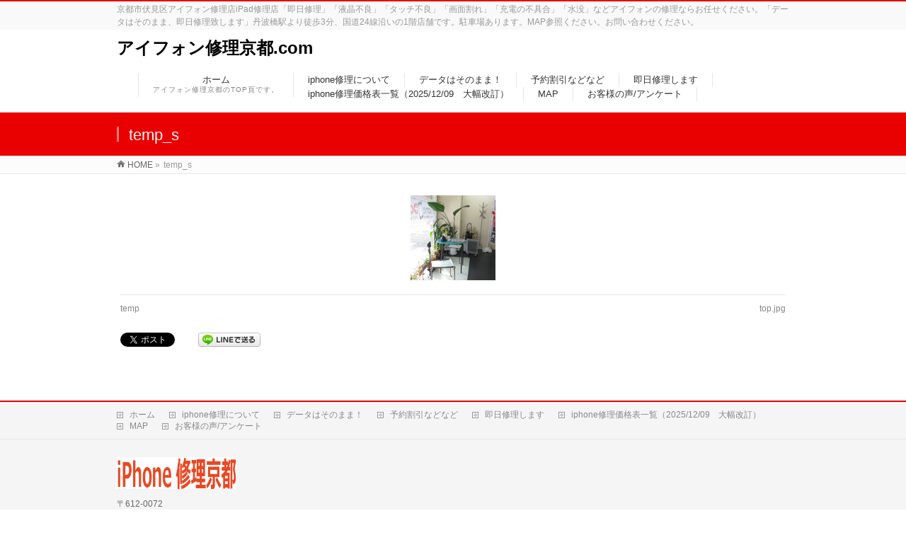

--- FILE ---
content_type: text/html; charset=UTF-8
request_url: http://xn--cckep9ovf393pn3b9u7j0qwc.com/temp_s/
body_size: 11822
content:
<!DOCTYPE html>
<!--[if IE]>
<meta http-equiv="X-UA-Compatible" content="IE=Edge">
<![endif]-->
<html xmlns:fb="http://ogp.me/ns/fb#" dir="ltr" lang="ja" prefix="og: https://ogp.me/ns#">
<head>
<meta charset="UTF-8" />
<title>temp_s | アイフォン修理京都.com</title>
<link rel="start" href="http://xn--cckep9ovf393pn3b9u7j0qwc.com" title="HOME" />
<link rel="alternate" href="http://xn--cckep9ovf393pn3b9u7j0qwc.com" hreflang="ja" />
<!-- BizVektor v1.8.12 -->

<meta id="viewport" name="viewport" content="width=device-width, initial-scale=1">

		<!-- All in One SEO 4.8.1.1 - aioseo.com -->
	<meta name="robots" content="max-image-preview:large" />
	<meta name="author" content="iphone-kyoto"/>
	<link rel="canonical" href="http://xn--cckep9ovf393pn3b9u7j0qwc.com/temp_s/" />
	<meta name="generator" content="All in One SEO (AIOSEO) 4.8.1.1" />
		<meta property="og:locale" content="ja_JP" />
		<meta property="og:site_name" content="アイフォン修理京都.com | 京都市伏見区アイフォン修理店iPad修理店「即日修理」「液晶不良」「タッチ不良」「画面割れ」「充電の不具合」「水没」などアイフォンの修理ならお任せください。「データはそのまま、即日修理致します」丹波橋駅より徒歩3分、国道24線沿いの1階店舗です。駐車場あります。MAP参照ください。お問い合わせください。" />
		<meta property="og:type" content="article" />
		<meta property="og:title" content="temp_s | アイフォン修理京都.com" />
		<meta property="og:url" content="http://xn--cckep9ovf393pn3b9u7j0qwc.com/temp_s/" />
		<meta property="article:published_time" content="2017-05-09T11:09:33+00:00" />
		<meta property="article:modified_time" content="2017-05-09T11:09:33+00:00" />
		<meta name="twitter:card" content="summary" />
		<meta name="twitter:title" content="temp_s | アイフォン修理京都.com" />
		<script type="application/ld+json" class="aioseo-schema">
			{"@context":"https:\/\/schema.org","@graph":[{"@type":"BreadcrumbList","@id":"http:\/\/xn--cckep9ovf393pn3b9u7j0qwc.com\/temp_s\/#breadcrumblist","itemListElement":[{"@type":"ListItem","@id":"http:\/\/xn--cckep9ovf393pn3b9u7j0qwc.com\/#listItem","position":1,"name":"\u5bb6","item":"http:\/\/xn--cckep9ovf393pn3b9u7j0qwc.com\/","nextItem":{"@type":"ListItem","@id":"http:\/\/xn--cckep9ovf393pn3b9u7j0qwc.com\/temp_s\/#listItem","name":"temp_s"}},{"@type":"ListItem","@id":"http:\/\/xn--cckep9ovf393pn3b9u7j0qwc.com\/temp_s\/#listItem","position":2,"name":"temp_s","previousItem":{"@type":"ListItem","@id":"http:\/\/xn--cckep9ovf393pn3b9u7j0qwc.com\/#listItem","name":"\u5bb6"}}]},{"@type":"ItemPage","@id":"http:\/\/xn--cckep9ovf393pn3b9u7j0qwc.com\/temp_s\/#itempage","url":"http:\/\/xn--cckep9ovf393pn3b9u7j0qwc.com\/temp_s\/","name":"temp_s | \u30a2\u30a4\u30d5\u30a9\u30f3\u4fee\u7406\u4eac\u90fd.com","inLanguage":"ja","isPartOf":{"@id":"http:\/\/xn--cckep9ovf393pn3b9u7j0qwc.com\/#website"},"breadcrumb":{"@id":"http:\/\/xn--cckep9ovf393pn3b9u7j0qwc.com\/temp_s\/#breadcrumblist"},"author":{"@id":"http:\/\/xn--cckep9ovf393pn3b9u7j0qwc.com\/author\/iphone-kyoto\/#author"},"creator":{"@id":"http:\/\/xn--cckep9ovf393pn3b9u7j0qwc.com\/author\/iphone-kyoto\/#author"},"datePublished":"2017-05-09T20:09:33+09:00","dateModified":"2017-05-09T20:09:33+09:00"},{"@type":"Organization","@id":"http:\/\/xn--cckep9ovf393pn3b9u7j0qwc.com\/#organization","name":"\u30a2\u30a4\u30d5\u30a9\u30f3\u4fee\u7406\u4eac\u90fd.com","description":"\u4eac\u90fd\u5e02\u4f0f\u898b\u533a\u30a2\u30a4\u30d5\u30a9\u30f3\u4fee\u7406\u5e97iPad\u4fee\u7406\u5e97\u300c\u5373\u65e5\u4fee\u7406\u300d\u300c\u6db2\u6676\u4e0d\u826f\u300d\u300c\u30bf\u30c3\u30c1\u4e0d\u826f\u300d\u300c\u753b\u9762\u5272\u308c\u300d\u300c\u5145\u96fb\u306e\u4e0d\u5177\u5408\u300d\u300c\u6c34\u6ca1\u300d\u306a\u3069\u30a2\u30a4\u30d5\u30a9\u30f3\u306e\u4fee\u7406\u306a\u3089\u304a\u4efb\u305b\u304f\u3060\u3055\u3044\u3002\u300c\u30c7\u30fc\u30bf\u306f\u305d\u306e\u307e\u307e\u3001\u5373\u65e5\u4fee\u7406\u81f4\u3057\u307e\u3059\u300d\u4e39\u6ce2\u6a4b\u99c5\u3088\u308a\u5f92\u6b693\u5206\u3001\u56fd\u905324\u7dda\u6cbf\u3044\u306e1\u968e\u5e97\u8217\u3067\u3059\u3002\u99d0\u8eca\u5834\u3042\u308a\u307e\u3059\u3002MAP\u53c2\u7167\u304f\u3060\u3055\u3044\u3002\u304a\u554f\u3044\u5408\u308f\u305b\u304f\u3060\u3055\u3044\u3002","url":"http:\/\/xn--cckep9ovf393pn3b9u7j0qwc.com\/"},{"@type":"Person","@id":"http:\/\/xn--cckep9ovf393pn3b9u7j0qwc.com\/author\/iphone-kyoto\/#author","url":"http:\/\/xn--cckep9ovf393pn3b9u7j0qwc.com\/author\/iphone-kyoto\/","name":"iphone-kyoto","image":{"@type":"ImageObject","@id":"http:\/\/xn--cckep9ovf393pn3b9u7j0qwc.com\/temp_s\/#authorImage","url":"https:\/\/secure.gravatar.com\/avatar\/f7e9f37eb3a6553a5165b5e995438088ae43e6219264830038ff99cb0391b2c9?s=96&r=g","width":96,"height":96,"caption":"iphone-kyoto"}},{"@type":"WebSite","@id":"http:\/\/xn--cckep9ovf393pn3b9u7j0qwc.com\/#website","url":"http:\/\/xn--cckep9ovf393pn3b9u7j0qwc.com\/","name":"\u30a2\u30a4\u30d5\u30a9\u30f3\u4fee\u7406\u4eac\u90fd.com","description":"\u4eac\u90fd\u5e02\u4f0f\u898b\u533a\u30a2\u30a4\u30d5\u30a9\u30f3\u4fee\u7406\u5e97iPad\u4fee\u7406\u5e97\u300c\u5373\u65e5\u4fee\u7406\u300d\u300c\u6db2\u6676\u4e0d\u826f\u300d\u300c\u30bf\u30c3\u30c1\u4e0d\u826f\u300d\u300c\u753b\u9762\u5272\u308c\u300d\u300c\u5145\u96fb\u306e\u4e0d\u5177\u5408\u300d\u300c\u6c34\u6ca1\u300d\u306a\u3069\u30a2\u30a4\u30d5\u30a9\u30f3\u306e\u4fee\u7406\u306a\u3089\u304a\u4efb\u305b\u304f\u3060\u3055\u3044\u3002\u300c\u30c7\u30fc\u30bf\u306f\u305d\u306e\u307e\u307e\u3001\u5373\u65e5\u4fee\u7406\u81f4\u3057\u307e\u3059\u300d\u4e39\u6ce2\u6a4b\u99c5\u3088\u308a\u5f92\u6b693\u5206\u3001\u56fd\u905324\u7dda\u6cbf\u3044\u306e1\u968e\u5e97\u8217\u3067\u3059\u3002\u99d0\u8eca\u5834\u3042\u308a\u307e\u3059\u3002MAP\u53c2\u7167\u304f\u3060\u3055\u3044\u3002\u304a\u554f\u3044\u5408\u308f\u305b\u304f\u3060\u3055\u3044\u3002","inLanguage":"ja","publisher":{"@id":"http:\/\/xn--cckep9ovf393pn3b9u7j0qwc.com\/#organization"}}]}
		</script>
		<!-- All in One SEO -->

<meta name="keywords" content="アイフォン,修理,京都,伏見区,安心,早い,iphone,丹波橋駅徒歩3分" />
<link rel='dns-prefetch' href='//html5shiv.googlecode.com' />
<link rel='dns-prefetch' href='//maxcdn.bootstrapcdn.com' />
<link rel='dns-prefetch' href='//fonts.googleapis.com' />
<link rel="alternate" type="application/rss+xml" title="アイフォン修理京都.com &raquo; フィード" href="http://xn--cckep9ovf393pn3b9u7j0qwc.com/feed/" />
<link rel="alternate" type="application/rss+xml" title="アイフォン修理京都.com &raquo; コメントフィード" href="http://xn--cckep9ovf393pn3b9u7j0qwc.com/comments/feed/" />
<link rel="alternate" type="text/calendar" title="アイフォン修理京都.com &raquo; iCal フィード" href="http://xn--cckep9ovf393pn3b9u7j0qwc.com/events/?ical=1" />
<script type="text/javascript" id="wpp-js" src="http://xn--cckep9ovf393pn3b9u7j0qwc.com/wp-content/plugins/wordpress-popular-posts/assets/js/wpp.min.js?ver=7.3.1" data-sampling="0" data-sampling-rate="100" data-api-url="http://xn--cckep9ovf393pn3b9u7j0qwc.com/wp-json/wordpress-popular-posts" data-post-id="15" data-token="899cafa284" data-lang="0" data-debug="0"></script>
<link rel="alternate" type="application/rss+xml" title="アイフォン修理京都.com &raquo; temp_s のコメントのフィード" href="http://xn--cckep9ovf393pn3b9u7j0qwc.com/feed/?attachment_id=15" />
<link rel="alternate" title="oEmbed (JSON)" type="application/json+oembed" href="http://xn--cckep9ovf393pn3b9u7j0qwc.com/wp-json/oembed/1.0/embed?url=http%3A%2F%2Fxn--cckep9ovf393pn3b9u7j0qwc.com%2Ftemp_s%2F" />
<link rel="alternate" title="oEmbed (XML)" type="text/xml+oembed" href="http://xn--cckep9ovf393pn3b9u7j0qwc.com/wp-json/oembed/1.0/embed?url=http%3A%2F%2Fxn--cckep9ovf393pn3b9u7j0qwc.com%2Ftemp_s%2F&#038;format=xml" />
<meta name="description" content="" />
<style id='wp-img-auto-sizes-contain-inline-css' type='text/css'>
img:is([sizes=auto i],[sizes^="auto," i]){contain-intrinsic-size:3000px 1500px}
/*# sourceURL=wp-img-auto-sizes-contain-inline-css */
</style>
<style id='wp-emoji-styles-inline-css' type='text/css'>

	img.wp-smiley, img.emoji {
		display: inline !important;
		border: none !important;
		box-shadow: none !important;
		height: 1em !important;
		width: 1em !important;
		margin: 0 0.07em !important;
		vertical-align: -0.1em !important;
		background: none !important;
		padding: 0 !important;
	}
/*# sourceURL=wp-emoji-styles-inline-css */
</style>
<link rel='stylesheet' id='wp-block-library-css' href='http://xn--cckep9ovf393pn3b9u7j0qwc.com/wp-includes/css/dist/block-library/style.min.css?ver=6.9' type='text/css' media='all' />
<style id='global-styles-inline-css' type='text/css'>
:root{--wp--preset--aspect-ratio--square: 1;--wp--preset--aspect-ratio--4-3: 4/3;--wp--preset--aspect-ratio--3-4: 3/4;--wp--preset--aspect-ratio--3-2: 3/2;--wp--preset--aspect-ratio--2-3: 2/3;--wp--preset--aspect-ratio--16-9: 16/9;--wp--preset--aspect-ratio--9-16: 9/16;--wp--preset--gradient--vivid-cyan-blue-to-vivid-purple: linear-gradient(135deg,rgb(6,147,227) 0%,rgb(155,81,224) 100%);--wp--preset--gradient--light-green-cyan-to-vivid-green-cyan: linear-gradient(135deg,rgb(122,220,180) 0%,rgb(0,208,130) 100%);--wp--preset--gradient--luminous-vivid-amber-to-luminous-vivid-orange: linear-gradient(135deg,rgb(252,185,0) 0%,rgb(255,105,0) 100%);--wp--preset--gradient--luminous-vivid-orange-to-vivid-red: linear-gradient(135deg,rgb(255,105,0) 0%,rgb(207,46,46) 100%);--wp--preset--gradient--very-light-gray-to-cyan-bluish-gray: linear-gradient(135deg,rgb(238,238,238) 0%,rgb(169,184,195) 100%);--wp--preset--gradient--cool-to-warm-spectrum: linear-gradient(135deg,rgb(74,234,220) 0%,rgb(151,120,209) 20%,rgb(207,42,186) 40%,rgb(238,44,130) 60%,rgb(251,105,98) 80%,rgb(254,248,76) 100%);--wp--preset--gradient--blush-light-purple: linear-gradient(135deg,rgb(255,206,236) 0%,rgb(152,150,240) 100%);--wp--preset--gradient--blush-bordeaux: linear-gradient(135deg,rgb(254,205,165) 0%,rgb(254,45,45) 50%,rgb(107,0,62) 100%);--wp--preset--gradient--luminous-dusk: linear-gradient(135deg,rgb(255,203,112) 0%,rgb(199,81,192) 50%,rgb(65,88,208) 100%);--wp--preset--gradient--pale-ocean: linear-gradient(135deg,rgb(255,245,203) 0%,rgb(182,227,212) 50%,rgb(51,167,181) 100%);--wp--preset--gradient--electric-grass: linear-gradient(135deg,rgb(202,248,128) 0%,rgb(113,206,126) 100%);--wp--preset--gradient--midnight: linear-gradient(135deg,rgb(2,3,129) 0%,rgb(40,116,252) 100%);--wp--preset--font-size--small: 13px;--wp--preset--font-size--medium: 20px;--wp--preset--font-size--large: 36px;--wp--preset--font-size--x-large: 42px;--wp--preset--spacing--20: 0.44rem;--wp--preset--spacing--30: 0.67rem;--wp--preset--spacing--40: 1rem;--wp--preset--spacing--50: 1.5rem;--wp--preset--spacing--60: 2.25rem;--wp--preset--spacing--70: 3.38rem;--wp--preset--spacing--80: 5.06rem;--wp--preset--shadow--natural: 6px 6px 9px rgba(0, 0, 0, 0.2);--wp--preset--shadow--deep: 12px 12px 50px rgba(0, 0, 0, 0.4);--wp--preset--shadow--sharp: 6px 6px 0px rgba(0, 0, 0, 0.2);--wp--preset--shadow--outlined: 6px 6px 0px -3px rgb(255, 255, 255), 6px 6px rgb(0, 0, 0);--wp--preset--shadow--crisp: 6px 6px 0px rgb(0, 0, 0);}:where(.is-layout-flex){gap: 0.5em;}:where(.is-layout-grid){gap: 0.5em;}body .is-layout-flex{display: flex;}.is-layout-flex{flex-wrap: wrap;align-items: center;}.is-layout-flex > :is(*, div){margin: 0;}body .is-layout-grid{display: grid;}.is-layout-grid > :is(*, div){margin: 0;}:where(.wp-block-columns.is-layout-flex){gap: 2em;}:where(.wp-block-columns.is-layout-grid){gap: 2em;}:where(.wp-block-post-template.is-layout-flex){gap: 1.25em;}:where(.wp-block-post-template.is-layout-grid){gap: 1.25em;}.has-vivid-cyan-blue-to-vivid-purple-gradient-background{background: var(--wp--preset--gradient--vivid-cyan-blue-to-vivid-purple) !important;}.has-light-green-cyan-to-vivid-green-cyan-gradient-background{background: var(--wp--preset--gradient--light-green-cyan-to-vivid-green-cyan) !important;}.has-luminous-vivid-amber-to-luminous-vivid-orange-gradient-background{background: var(--wp--preset--gradient--luminous-vivid-amber-to-luminous-vivid-orange) !important;}.has-luminous-vivid-orange-to-vivid-red-gradient-background{background: var(--wp--preset--gradient--luminous-vivid-orange-to-vivid-red) !important;}.has-very-light-gray-to-cyan-bluish-gray-gradient-background{background: var(--wp--preset--gradient--very-light-gray-to-cyan-bluish-gray) !important;}.has-cool-to-warm-spectrum-gradient-background{background: var(--wp--preset--gradient--cool-to-warm-spectrum) !important;}.has-blush-light-purple-gradient-background{background: var(--wp--preset--gradient--blush-light-purple) !important;}.has-blush-bordeaux-gradient-background{background: var(--wp--preset--gradient--blush-bordeaux) !important;}.has-luminous-dusk-gradient-background{background: var(--wp--preset--gradient--luminous-dusk) !important;}.has-pale-ocean-gradient-background{background: var(--wp--preset--gradient--pale-ocean) !important;}.has-electric-grass-gradient-background{background: var(--wp--preset--gradient--electric-grass) !important;}.has-midnight-gradient-background{background: var(--wp--preset--gradient--midnight) !important;}.has-small-font-size{font-size: var(--wp--preset--font-size--small) !important;}.has-medium-font-size{font-size: var(--wp--preset--font-size--medium) !important;}.has-large-font-size{font-size: var(--wp--preset--font-size--large) !important;}.has-x-large-font-size{font-size: var(--wp--preset--font-size--x-large) !important;}
/*# sourceURL=global-styles-inline-css */
</style>

<style id='classic-theme-styles-inline-css' type='text/css'>
/*! This file is auto-generated */
.wp-block-button__link{color:#fff;background-color:#32373c;border-radius:9999px;box-shadow:none;text-decoration:none;padding:calc(.667em + 2px) calc(1.333em + 2px);font-size:1.125em}.wp-block-file__button{background:#32373c;color:#fff;text-decoration:none}
/*# sourceURL=/wp-includes/css/classic-themes.min.css */
</style>
<link rel='stylesheet' id='contact-form-7-css' href='http://xn--cckep9ovf393pn3b9u7j0qwc.com/wp-content/plugins/contact-form-7/includes/css/styles.css?ver=5.1.6' type='text/css' media='all' />
<link rel='stylesheet' id='wordpress-popular-posts-css-css' href='http://xn--cckep9ovf393pn3b9u7j0qwc.com/wp-content/plugins/wordpress-popular-posts/assets/css/wpp.css?ver=7.3.1' type='text/css' media='all' />
<link rel='stylesheet' id='Biz_Vektor_common_style-css' href='http://xn--cckep9ovf393pn3b9u7j0qwc.com/wp-content/themes/biz-vektor/css/bizvektor_common_min.css?ver=20141106' type='text/css' media='all' />
<link rel='stylesheet' id='Biz_Vektor_Design_style-css' href='http://xn--cckep9ovf393pn3b9u7j0qwc.com/wp-content/themes/biz-vektor/design_skins/003/css/003.css?ver=6.9' type='text/css' media='all' />
<link rel='stylesheet' id='Biz_Vektor_plugin_sns_style-css' href='http://xn--cckep9ovf393pn3b9u7j0qwc.com/wp-content/themes/biz-vektor/plugins/sns/style_bizvektor_sns.css?ver=6.9' type='text/css' media='all' />
<link rel='stylesheet' id='Biz_Vektor_add_font_awesome-css' href='//maxcdn.bootstrapcdn.com/font-awesome/4.3.0/css/font-awesome.min.css?ver=6.9' type='text/css' media='all' />
<link rel='stylesheet' id='Biz_Vektor_add_web_fonts-css' href='//fonts.googleapis.com/css?family=Droid+Sans%3A700%7CLato%3A900%7CAnton&#038;ver=6.9' type='text/css' media='all' />
<style id='akismet-widget-style-inline-css' type='text/css'>

			.a-stats {
				--akismet-color-mid-green: #357b49;
				--akismet-color-white: #fff;
				--akismet-color-light-grey: #f6f7f7;

				max-width: 350px;
				width: auto;
			}

			.a-stats * {
				all: unset;
				box-sizing: border-box;
			}

			.a-stats strong {
				font-weight: 600;
			}

			.a-stats a.a-stats__link,
			.a-stats a.a-stats__link:visited,
			.a-stats a.a-stats__link:active {
				background: var(--akismet-color-mid-green);
				border: none;
				box-shadow: none;
				border-radius: 8px;
				color: var(--akismet-color-white);
				cursor: pointer;
				display: block;
				font-family: -apple-system, BlinkMacSystemFont, 'Segoe UI', 'Roboto', 'Oxygen-Sans', 'Ubuntu', 'Cantarell', 'Helvetica Neue', sans-serif;
				font-weight: 500;
				padding: 12px;
				text-align: center;
				text-decoration: none;
				transition: all 0.2s ease;
			}

			/* Extra specificity to deal with TwentyTwentyOne focus style */
			.widget .a-stats a.a-stats__link:focus {
				background: var(--akismet-color-mid-green);
				color: var(--akismet-color-white);
				text-decoration: none;
			}

			.a-stats a.a-stats__link:hover {
				filter: brightness(110%);
				box-shadow: 0 4px 12px rgba(0, 0, 0, 0.06), 0 0 2px rgba(0, 0, 0, 0.16);
			}

			.a-stats .count {
				color: var(--akismet-color-white);
				display: block;
				font-size: 1.5em;
				line-height: 1.4;
				padding: 0 13px;
				white-space: nowrap;
			}
		
/*# sourceURL=akismet-widget-style-inline-css */
</style>
<link rel='stylesheet' id='tablepress-default-css' href='http://xn--cckep9ovf393pn3b9u7j0qwc.com/wp-content/plugins/tablepress/css/default.min.css?ver=1.14' type='text/css' media='all' />
<script type="text/javascript" src="http://xn--cckep9ovf393pn3b9u7j0qwc.com/wp-includes/js/jquery/jquery.min.js?ver=3.7.1" id="jquery-core-js"></script>
<script type="text/javascript" src="http://xn--cckep9ovf393pn3b9u7j0qwc.com/wp-includes/js/jquery/jquery-migrate.min.js?ver=3.4.1" id="jquery-migrate-js"></script>
<script type="text/javascript" src="//html5shiv.googlecode.com/svn/trunk/html5.js" id="html5shiv-js"></script>
<link rel="https://api.w.org/" href="http://xn--cckep9ovf393pn3b9u7j0qwc.com/wp-json/" /><link rel="alternate" title="JSON" type="application/json" href="http://xn--cckep9ovf393pn3b9u7j0qwc.com/wp-json/wp/v2/media/15" /><link rel="EditURI" type="application/rsd+xml" title="RSD" href="http://xn--cckep9ovf393pn3b9u7j0qwc.com/xmlrpc.php?rsd" />
<link rel='shortlink' href='http://xn--cckep9ovf393pn3b9u7j0qwc.com/?p=15' />
    <script type="text/javascript">
    (function(){
            var t = function(){
                window._pt_sp_2 = [];
                _pt_sp_2.push('setAccount,4dfdde32');
                var _protocol = (("https:" == document.location.protocol) ? " https://" : " http://");
                (function() {
                    var atag = document.createElement('script'); atag.type = 'text/javascript'; atag.async = true;
                    atag.src = _protocol + 'js.ptengine.com/pta.js';
                    var stag = document.createElement('script'); stag.type = 'text/javascript'; stag.async = true;
                    stag.src = _protocol + 'js.ptengine.com/pts.js';
                    var s = document.getElementsByTagName('script')[0]; 
                    s.parentNode.insertBefore(atag, s);s.parentNode.insertBefore(stag, s);
                })();
            }
            if(window.attachEvent){
                window.attachEvent("onload",t);
            }else if(window.addEventListener){
                window.addEventListener("load",t,false);
            }else{
                t();
            }
        })();
    </script>
<meta name="tec-api-version" content="v1"><meta name="tec-api-origin" content="http://xn--cckep9ovf393pn3b9u7j0qwc.com"><link rel="https://theeventscalendar.com/" href="http://xn--cckep9ovf393pn3b9u7j0qwc.com/wp-json/tribe/events/v1/" />            <style id="wpp-loading-animation-styles">@-webkit-keyframes bgslide{from{background-position-x:0}to{background-position-x:-200%}}@keyframes bgslide{from{background-position-x:0}to{background-position-x:-200%}}.wpp-widget-block-placeholder,.wpp-shortcode-placeholder{margin:0 auto;width:60px;height:3px;background:#dd3737;background:linear-gradient(90deg,#dd3737 0%,#571313 10%,#dd3737 100%);background-size:200% auto;border-radius:3px;-webkit-animation:bgslide 1s infinite linear;animation:bgslide 1s infinite linear}</style>
            <!-- [ BizVektor OGP ] -->
<meta property="og:site_name" content="アイフォン修理京都.com" />
<meta property="og:url" content="http://xn--cckep9ovf393pn3b9u7j0qwc.com/temp_s/" />
<meta property="fb:app_id" content="" />
<meta property="og:type" content="article" />
<meta property="og:title" content="temp_s | アイフォン修理京都.com" />
<meta property="og:description" content="" />
<!-- [ /BizVektor OGP ] -->
<!--[if lte IE 8]>
<link rel="stylesheet" type="text/css" media="all" href="http://xn--cckep9ovf393pn3b9u7j0qwc.com/wp-content/themes/biz-vektor/design_skins/003/css/003_oldie.css" />
<![endif]-->
<link rel="pingback" href="http://xn--cckep9ovf393pn3b9u7j0qwc.com/xmlrpc.php" />
<style type="text/css">.recentcomments a{display:inline !important;padding:0 !important;margin:0 !important;}</style>
<!-- BEGIN: WP Social Bookmarking Light HEAD -->


<script>
    (function (d, s, id) {
        var js, fjs = d.getElementsByTagName(s)[0];
        if (d.getElementById(id)) return;
        js = d.createElement(s);
        js.id = id;
        js.src = "//connect.facebook.net/ja_JP/sdk.js#xfbml=1&version=v2.7";
        fjs.parentNode.insertBefore(js, fjs);
    }(document, 'script', 'facebook-jssdk'));
</script>

<style type="text/css">
    .wp_social_bookmarking_light{
    border: 0 !important;
    padding: 10px 0 20px 0 !important;
    margin: 0 !important;
}
.wp_social_bookmarking_light div{
    float: left !important;
    border: 0 !important;
    padding: 0 !important;
    margin: 0 5px 0px 0 !important;
    min-height: 30px !important;
    line-height: 18px !important;
    text-indent: 0 !important;
}
.wp_social_bookmarking_light img{
    border: 0 !important;
    padding: 0;
    margin: 0;
    vertical-align: top !important;
}
.wp_social_bookmarking_light_clear{
    clear: both !important;
}
#fb-root{
    display: none;
}
.wsbl_twitter{
    width: 100px;
}
.wsbl_facebook_like iframe{
    max-width: none !important;
}
.wsbl_pinterest a{
    border: 0px !important;
}
</style>
<!-- END: WP Social Bookmarking Light HEAD -->
<link rel="icon" href="http://xn--cckep9ovf393pn3b9u7j0qwc.com/wp-content/uploads/2017/05/cropped-ma-ku--32x32.jpg" sizes="32x32" />
<link rel="icon" href="http://xn--cckep9ovf393pn3b9u7j0qwc.com/wp-content/uploads/2017/05/cropped-ma-ku--192x192.jpg" sizes="192x192" />
<link rel="apple-touch-icon" href="http://xn--cckep9ovf393pn3b9u7j0qwc.com/wp-content/uploads/2017/05/cropped-ma-ku--180x180.jpg" />
<meta name="msapplication-TileImage" content="http://xn--cckep9ovf393pn3b9u7j0qwc.com/wp-content/uploads/2017/05/cropped-ma-ku--270x270.jpg" />
<style type="text/css">
/*-------------------------------------------*/
/*	font
/*-------------------------------------------*/
h1,h2,h3,h4,h4,h5,h6,#header #site-title,#pageTitBnr #pageTitInner #pageTit,#content .leadTxt,#sideTower .localHead {font-family: "ヒラギノ角ゴ Pro W3","Hiragino Kaku Gothic Pro","メイリオ",Meiryo,Osaka,"ＭＳ Ｐゴシック","MS PGothic",sans-serif; }
#pageTitBnr #pageTitInner #pageTit { font-weight:lighter; }
#gMenu .menu li a strong {font-family: "ヒラギノ角ゴ Pro W3","Hiragino Kaku Gothic Pro","メイリオ",Meiryo,Osaka,"ＭＳ Ｐゴシック","MS PGothic",sans-serif; }
</style>
<link rel="stylesheet" href="http://xn--cckep9ovf393pn3b9u7j0qwc.com/wp-content/themes/biz-vektor/style.css" type="text/css" media="all" />
<script type="text/javascript">
  var _gaq = _gaq || [];
  _gaq.push(['_setAccount', 'UA-85249426-2']);
  _gaq.push(['_trackPageview']);
    (function() {
	var ga = document.createElement('script'); ga.type = 'text/javascript'; ga.async = true;
	ga.src = ('https:' == document.location.protocol ? 'https://ssl' : 'http://www') + '.google-analytics.com/ga.js';
	var s = document.getElementsByTagName('script')[0]; s.parentNode.insertBefore(ga, s);
  })();
</script>
</head>

<body class="attachment wp-singular attachment-template-default single single-attachment postid-15 attachmentid-15 attachment-jpeg wp-theme-biz-vektor tribe-no-js two-column right-sidebar">

<div id="fb-root"></div>

<div id="wrap">

<!--[if lte IE 8]>
<div id="eradi_ie_box">
<div class="alert_title">ご利用の Internet Exproler は古すぎます。</div>
<p>このウェブサイトはあなたがご利用の Internet Explorer をサポートしていないため、正しく表示・動作しません。<br />
古い Internet Exproler はセキュリティーの問題があるため、新しいブラウザに移行する事が強く推奨されています。<br />
最新の Internet Exproler を利用するか、<a href="https://www.google.co.jp/chrome/browser/index.html" target="_blank">Chrome</a> や <a href="https://www.mozilla.org/ja/firefox/new/" target="_blank">Firefox</a> など、より早くて快適なブラウザをご利用ください。</p>
</div>
<![endif]-->

<!-- [ #headerTop ] -->
<div id="headerTop">
<div class="innerBox">
<div id="site-description">京都市伏見区アイフォン修理店iPad修理店「即日修理」「液晶不良」「タッチ不良」「画面割れ」「充電の不具合」「水没」などアイフォンの修理ならお任せください。「データはそのまま、即日修理致します」丹波橋駅より徒歩3分、国道24線沿いの1階店舗です。駐車場あります。MAP参照ください。お問い合わせください。</div>
</div>
</div><!-- [ /#headerTop ] -->

<!-- [ #header ] -->
<div id="header">
<div id="headerInner" class="innerBox">
<!-- [ #headLogo ] -->
<div id="site-title">
<a href="http://xn--cckep9ovf393pn3b9u7j0qwc.com/" title="アイフォン修理京都.com" rel="home">
アイフォン修理京都.com</a>
</div>
<!-- [ /#headLogo ] -->

<!-- [ #headContact ] -->

	<!-- [ #gMenu ] -->
	<div id="gMenu">
	<div id="gMenuInner" class="innerBox">
	<h3 class="assistive-text" onclick="showHide('header');"><span>MENU</span></h3>
	<div class="skip-link screen-reader-text">
		<a href="#content" title="メニューを飛ばす">メニューを飛ばす</a>
	</div>
<div class="headMainMenu">
<div class="menu-index-container"><ul id="menu-index" class="menu"><li id="menu-item-140" class="menu-item menu-item-type-custom menu-item-object-custom menu-item-home"><a title="TOP頁" rel="HOME" href="http://xn--cckep9ovf393pn3b9u7j0qwc.com/"><strong>ホーム</strong><span>アイフォン修理京都のTOP頁です。</span></a></li>
<li id="menu-item-142" class="menu-item menu-item-type-post_type menu-item-object-page"><a target="_blank" href="http://xn--cckep9ovf393pn3b9u7j0qwc.com/iphone_syuri/"><strong>iphone修理について</strong></a></li>
<li id="menu-item-143" class="menu-item menu-item-type-post_type menu-item-object-page"><a target="_blank" href="http://xn--cckep9ovf393pn3b9u7j0qwc.com/service_sokujitu/"><strong>データはそのまま！</strong></a></li>
<li id="menu-item-144" class="menu-item menu-item-type-post_type menu-item-object-page"><a target="_blank" href="http://xn--cckep9ovf393pn3b9u7j0qwc.com/discount/"><strong>予約割引などなど</strong></a></li>
<li id="menu-item-145" class="menu-item menu-item-type-post_type menu-item-object-page"><a target="_blank" href="http://xn--cckep9ovf393pn3b9u7j0qwc.com/swift/"><strong>即日修理します</strong></a></li>
<li id="menu-item-146" class="menu-item menu-item-type-post_type menu-item-object-page"><a target="_blank" href="http://xn--cckep9ovf393pn3b9u7j0qwc.com/price/"><strong>iphone修理価格表一覧（2025/12/09　大幅改訂）</strong></a></li>
<li id="menu-item-141" class="menu-item menu-item-type-post_type menu-item-object-page"><a target="_blank" href="http://xn--cckep9ovf393pn3b9u7j0qwc.com/swift/map/"><strong>MAP</strong></a></li>
<li id="menu-item-212" class="menu-item menu-item-type-post_type menu-item-object-page"><a target="_blank" href="http://xn--cckep9ovf393pn3b9u7j0qwc.com/customer/"><strong>お客様の声/アンケート</strong></a></li>
</ul></div>
</div>
</div><!-- [ /#gMenuInner ] -->
	</div>
	<!-- [ /#gMenu ] -->
<!-- [ /#headContact ] -->

</div>
<!-- #headerInner -->
</div>
<!-- [ /#header ] -->



<div id="pageTitBnr">
<div class="innerBox">
<div id="pageTitInner">
<h1 id="pageTit">
temp_s</h1>
</div><!-- [ /#pageTitInner ] -->
</div>
</div><!-- [ /#pageTitBnr ] -->
<!-- [ #panList ] -->
<div id="panList">
<div id="panListInner" class="innerBox">
<ul><li id="panHome"><a href="http://xn--cckep9ovf393pn3b9u7j0qwc.com"><span>HOME</span></a> &raquo; </li><li><span>temp_s</span></li></ul></div>
</div>
<!-- [ /#panList ] -->

<div id="main">
<!-- [ #container ] -->
<div id="container" class="innerBox">
	<!-- [ #content ] -->
	<div id="content" class="content wide">


				<div id="post-15" class="post-15 attachment type-attachment status-inherit hentry">

					<div class="entry-content">
						<div class="entry-attachment">
						<p class="attachment"><a href="http://xn--cckep9ovf393pn3b9u7j0qwc.com/top-jpg/" title="temp_s" rel="attachment"><img width="120" height="120" src="http://xn--cckep9ovf393pn3b9u7j0qwc.com/wp-content/uploads/2017/05/temp_s.jpg" class="attachment-900x9999 size-900x9999" alt="" decoding="async" /></a></p>

						<div id="nav-below" class="navigation">
							<div class="nav-previous"><a href='http://xn--cckep9ovf393pn3b9u7j0qwc.com/temp/'>temp</a></div>
							<div class="nav-next"><a href='http://xn--cckep9ovf393pn3b9u7j0qwc.com/top-jpg/'>top.jpg</a></div>
						</div><!-- #nav-below -->
						</div><!-- .entry-attachment -->
						<div class="entry-caption"></div>

<div class='wp_social_bookmarking_light'>
            <div class="wsbl_twitter"><a href="https://twitter.com/share" class="twitter-share-button" data-url="http://xn--cckep9ovf393pn3b9u7j0qwc.com/temp_s/" data-text="temp_s" data-lang="ja">Tweet</a></div>
            <div class="wsbl_facebook_like"><div id="fb-root"></div><fb:like href="http://xn--cckep9ovf393pn3b9u7j0qwc.com/temp_s/" layout="button_count" action="like" width="100" share="true" show_faces="false" ></fb:like></div>
            <div class="wsbl_line"><a href='http://line.me/R/msg/text/?temp_s%0D%0Ahttp%3A%2F%2Fxn--cckep9ovf393pn3b9u7j0qwc.com%2Ftemp_s%2F' title='LINEで送る' rel=nofollow class='wp_social_bookmarking_light_a' ><img src="http://xn--cckep9ovf393pn3b9u7j0qwc.com/wp-content/plugins/lazy-load/images/1x1.trans.gif" data-lazy-src="http://xn--cckep9ovf393pn3b9u7j0qwc.com/wp-content/plugins/wp-social-bookmarking-light/public/images/line88x20.png" alt="LINEで送る" title="LINEで送る" width="88" height="20" class="wp_social_bookmarking_light_img"><noscript><img src='http://xn--cckep9ovf393pn3b9u7j0qwc.com/wp-content/plugins/wp-social-bookmarking-light/public/images/line88x20.png' alt='LINEで送る' title='LINEで送る' width='88' height='20' class='wp_social_bookmarking_light_img' /></noscript></a></div>
    </div>
<br class='wp_social_bookmarking_light_clear' />

					</div><!-- .entry-content -->

				</div><!-- #post-## -->


	</div>
	<!-- [ /#content ] -->

</div>
<!-- [ /#container ] -->

</div><!-- #main -->

<div id="back-top">
<a href="#wrap">
	<img id="pagetop" src="http://xn--cckep9ovf393pn3b9u7j0qwc.com/wp-content/themes/biz-vektor/js/res-vektor/images/footer_pagetop.png" alt="PAGETOP" />
</a>
</div>

<!-- [ #footerSection ] -->
<div id="footerSection">

	<div id="pagetop">
	<div id="pagetopInner" class="innerBox">
	<a href="#wrap">PAGETOP</a>
	</div>
	</div>

	<div id="footMenu">
	<div id="footMenuInner" class="innerBox">
	<div class="menu-index-container"><ul id="menu-index-2" class="menu"><li id="menu-item-140" class="menu-item menu-item-type-custom menu-item-object-custom menu-item-home menu-item-140"><a rel="HOME" href="http://xn--cckep9ovf393pn3b9u7j0qwc.com/" title="TOP頁">ホーム</a></li>
<li id="menu-item-142" class="menu-item menu-item-type-post_type menu-item-object-page menu-item-142"><a target="_blank" href="http://xn--cckep9ovf393pn3b9u7j0qwc.com/iphone_syuri/">iphone修理について</a></li>
<li id="menu-item-143" class="menu-item menu-item-type-post_type menu-item-object-page menu-item-143"><a target="_blank" href="http://xn--cckep9ovf393pn3b9u7j0qwc.com/service_sokujitu/">データはそのまま！</a></li>
<li id="menu-item-144" class="menu-item menu-item-type-post_type menu-item-object-page menu-item-144"><a target="_blank" href="http://xn--cckep9ovf393pn3b9u7j0qwc.com/discount/">予約割引などなど</a></li>
<li id="menu-item-145" class="menu-item menu-item-type-post_type menu-item-object-page menu-item-145"><a target="_blank" href="http://xn--cckep9ovf393pn3b9u7j0qwc.com/swift/">即日修理します</a></li>
<li id="menu-item-146" class="menu-item menu-item-type-post_type menu-item-object-page menu-item-146"><a target="_blank" href="http://xn--cckep9ovf393pn3b9u7j0qwc.com/price/">iphone修理価格表一覧（2025/12/09　大幅改訂）</a></li>
<li id="menu-item-141" class="menu-item menu-item-type-post_type menu-item-object-page menu-item-141"><a target="_blank" href="http://xn--cckep9ovf393pn3b9u7j0qwc.com/swift/map/">MAP</a></li>
<li id="menu-item-212" class="menu-item menu-item-type-post_type menu-item-object-page menu-item-212"><a target="_blank" href="http://xn--cckep9ovf393pn3b9u7j0qwc.com/customer/">お客様の声/アンケート</a></li>
</ul></div>	</div>
	</div>

	<!-- [ #footer ] -->
	<div id="footer">
	<!-- [ #footerInner ] -->
	<div id="footerInner" class="innerBox">
		<dl id="footerOutline">
		<dt><img src="http://xn--cckep9ovf393pn3b9u7j0qwc.com/wp-content/uploads/2017/05/name-1.jpg" alt="アイフォン修理京都.com" /></dt>
		<dd>
		〒612-0072<br />
京都市伏見区桃山筒井伊賀東町47番地　コスモ丹波橋1F<br />
（丹波橋通り国道24号線交差点西側下ル３軒目の茶色いマンション1階です。）		</dd>
		</dl>
		<!-- [ #footerSiteMap ] -->
		<div id="footerSiteMap">
</div>
		<!-- [ /#footerSiteMap ] -->
	</div>
	<!-- [ /#footerInner ] -->
	</div>
	<!-- [ /#footer ] -->

	<!-- [ #siteBottom ] -->
	<div id="siteBottom">
	<div id="siteBottomInner" class="innerBox">
	<div id="copy">Copyright &copy; <a href="http://xn--cckep9ovf393pn3b9u7j0qwc.com/" rel="home">アイフォン修理京都.com</a> All Rights Reserved.</div><div id="powerd">Powered by <a href="https://ja.wordpress.org/">WordPress</a> &amp; <a href="http://bizvektor.com" target="_blank" title="無料WordPressテーマ BizVektor(ビズベクトル)"> BizVektor Theme</a> by <a href="http://www.vektor-inc.co.jp" target="_blank" title="株式会社ベクトル -ウェブサイト制作・WordPressカスタマイズ- [ 愛知県名古屋市 ]">Vektor,Inc.</a> technology.</div>	</div>
	</div>
	<!-- [ /#siteBottom ] -->
</div>
<!-- [ /#footerSection ] -->
</div>
<!-- [ /#wrap ] -->
<script type="speculationrules">
{"prefetch":[{"source":"document","where":{"and":[{"href_matches":"/*"},{"not":{"href_matches":["/wp-*.php","/wp-admin/*","/wp-content/uploads/*","/wp-content/*","/wp-content/plugins/*","/wp-content/themes/biz-vektor/*","/*\\?(.+)"]}},{"not":{"selector_matches":"a[rel~=\"nofollow\"]"}},{"not":{"selector_matches":".no-prefetch, .no-prefetch a"}}]},"eagerness":"conservative"}]}
</script>
		<script>
		( function ( body ) {
			'use strict';
			body.className = body.className.replace( /\btribe-no-js\b/, 'tribe-js' );
		} )( document.body );
		</script>
		
<!-- BEGIN: WP Social Bookmarking Light FOOTER -->
    <script>!function(d,s,id){var js,fjs=d.getElementsByTagName(s)[0],p=/^http:/.test(d.location)?'http':'https';if(!d.getElementById(id)){js=d.createElement(s);js.id=id;js.src=p+'://platform.twitter.com/widgets.js';fjs.parentNode.insertBefore(js,fjs);}}(document, 'script', 'twitter-wjs');</script>


<!-- END: WP Social Bookmarking Light FOOTER -->
<script> /* <![CDATA[ */var tribe_l10n_datatables = {"aria":{"sort_ascending":": activate to sort column ascending","sort_descending":": activate to sort column descending"},"length_menu":"Show _MENU_ entries","empty_table":"No data available in table","info":"Showing _START_ to _END_ of _TOTAL_ entries","info_empty":"Showing 0 to 0 of 0 entries","info_filtered":"(filtered from _MAX_ total entries)","zero_records":"No matching records found","search":"Search:","all_selected_text":"All items on this page were selected. ","select_all_link":"Select all pages","clear_selection":"Clear Selection.","pagination":{"all":"All","next":"Next","previous":"Previous"},"select":{"rows":{"0":"","_":": Selected %d rows","1":": Selected 1 row"}},"datepicker":{"dayNames":["\u65e5\u66dc\u65e5","\u6708\u66dc\u65e5","\u706b\u66dc\u65e5","\u6c34\u66dc\u65e5","\u6728\u66dc\u65e5","\u91d1\u66dc\u65e5","\u571f\u66dc\u65e5"],"dayNamesShort":["\u65e5","\u6708","\u706b","\u6c34","\u6728","\u91d1","\u571f"],"dayNamesMin":["\u65e5","\u6708","\u706b","\u6c34","\u6728","\u91d1","\u571f"],"monthNames":["1\u6708","2\u6708","3\u6708","4\u6708","5\u6708","6\u6708","7\u6708","8\u6708","9\u6708","10\u6708","11\u6708","12\u6708"],"monthNamesShort":["1\u6708","2\u6708","3\u6708","4\u6708","5\u6708","6\u6708","7\u6708","8\u6708","9\u6708","10\u6708","11\u6708","12\u6708"],"monthNamesMin":["1\u6708","2\u6708","3\u6708","4\u6708","5\u6708","6\u6708","7\u6708","8\u6708","9\u6708","10\u6708","11\u6708","12\u6708"],"nextText":"\u6b21","prevText":"\u524d","currentText":"\u4eca\u65e5","closeText":"\u5b8c\u4e86","today":"\u4eca\u65e5","clear":"\u30af\u30ea\u30a2"}};/* ]]> */ </script><script type="text/javascript" id="contact-form-7-js-extra">
/* <![CDATA[ */
var wpcf7 = {"apiSettings":{"root":"http://xn--cckep9ovf393pn3b9u7j0qwc.com/wp-json/contact-form-7/v1","namespace":"contact-form-7/v1"},"cached":"1"};
//# sourceURL=contact-form-7-js-extra
/* ]]> */
</script>
<script type="text/javascript" src="http://xn--cckep9ovf393pn3b9u7j0qwc.com/wp-content/plugins/contact-form-7/includes/js/scripts.js?ver=5.1.6" id="contact-form-7-js"></script>
<script type="text/javascript" src="http://xn--cckep9ovf393pn3b9u7j0qwc.com/wp-includes/js/comment-reply.min.js?ver=6.9" id="comment-reply-js" async="async" data-wp-strategy="async" fetchpriority="low"></script>
<script type="text/javascript" src="http://xn--cckep9ovf393pn3b9u7j0qwc.com/wp-content/plugins/lazy-load/js/jquery.sonar.min.js?ver=0.6.1" id="jquery-sonar-js"></script>
<script type="text/javascript" src="http://xn--cckep9ovf393pn3b9u7j0qwc.com/wp-content/plugins/lazy-load/js/lazy-load.js?ver=0.6.1" id="wpcom-lazy-load-images-js"></script>
<script type="text/javascript" id="biz-vektor-min-js-js-extra">
/* <![CDATA[ */
var bv_sliderParams = {"slideshowSpeed":"5000","animation":"fade"};
//# sourceURL=biz-vektor-min-js-js-extra
/* ]]> */
</script>
<script type="text/javascript" src="http://xn--cckep9ovf393pn3b9u7j0qwc.com/wp-content/themes/biz-vektor/js/biz-vektor-min.js?ver=1.8.1&#039; defer=&#039;defer" id="biz-vektor-min-js-js"></script>
<script id="wp-emoji-settings" type="application/json">
{"baseUrl":"https://s.w.org/images/core/emoji/17.0.2/72x72/","ext":".png","svgUrl":"https://s.w.org/images/core/emoji/17.0.2/svg/","svgExt":".svg","source":{"concatemoji":"http://xn--cckep9ovf393pn3b9u7j0qwc.com/wp-includes/js/wp-emoji-release.min.js?ver=6.9"}}
</script>
<script type="module">
/* <![CDATA[ */
/*! This file is auto-generated */
const a=JSON.parse(document.getElementById("wp-emoji-settings").textContent),o=(window._wpemojiSettings=a,"wpEmojiSettingsSupports"),s=["flag","emoji"];function i(e){try{var t={supportTests:e,timestamp:(new Date).valueOf()};sessionStorage.setItem(o,JSON.stringify(t))}catch(e){}}function c(e,t,n){e.clearRect(0,0,e.canvas.width,e.canvas.height),e.fillText(t,0,0);t=new Uint32Array(e.getImageData(0,0,e.canvas.width,e.canvas.height).data);e.clearRect(0,0,e.canvas.width,e.canvas.height),e.fillText(n,0,0);const a=new Uint32Array(e.getImageData(0,0,e.canvas.width,e.canvas.height).data);return t.every((e,t)=>e===a[t])}function p(e,t){e.clearRect(0,0,e.canvas.width,e.canvas.height),e.fillText(t,0,0);var n=e.getImageData(16,16,1,1);for(let e=0;e<n.data.length;e++)if(0!==n.data[e])return!1;return!0}function u(e,t,n,a){switch(t){case"flag":return n(e,"\ud83c\udff3\ufe0f\u200d\u26a7\ufe0f","\ud83c\udff3\ufe0f\u200b\u26a7\ufe0f")?!1:!n(e,"\ud83c\udde8\ud83c\uddf6","\ud83c\udde8\u200b\ud83c\uddf6")&&!n(e,"\ud83c\udff4\udb40\udc67\udb40\udc62\udb40\udc65\udb40\udc6e\udb40\udc67\udb40\udc7f","\ud83c\udff4\u200b\udb40\udc67\u200b\udb40\udc62\u200b\udb40\udc65\u200b\udb40\udc6e\u200b\udb40\udc67\u200b\udb40\udc7f");case"emoji":return!a(e,"\ud83e\u1fac8")}return!1}function f(e,t,n,a){let r;const o=(r="undefined"!=typeof WorkerGlobalScope&&self instanceof WorkerGlobalScope?new OffscreenCanvas(300,150):document.createElement("canvas")).getContext("2d",{willReadFrequently:!0}),s=(o.textBaseline="top",o.font="600 32px Arial",{});return e.forEach(e=>{s[e]=t(o,e,n,a)}),s}function r(e){var t=document.createElement("script");t.src=e,t.defer=!0,document.head.appendChild(t)}a.supports={everything:!0,everythingExceptFlag:!0},new Promise(t=>{let n=function(){try{var e=JSON.parse(sessionStorage.getItem(o));if("object"==typeof e&&"number"==typeof e.timestamp&&(new Date).valueOf()<e.timestamp+604800&&"object"==typeof e.supportTests)return e.supportTests}catch(e){}return null}();if(!n){if("undefined"!=typeof Worker&&"undefined"!=typeof OffscreenCanvas&&"undefined"!=typeof URL&&URL.createObjectURL&&"undefined"!=typeof Blob)try{var e="postMessage("+f.toString()+"("+[JSON.stringify(s),u.toString(),c.toString(),p.toString()].join(",")+"));",a=new Blob([e],{type:"text/javascript"});const r=new Worker(URL.createObjectURL(a),{name:"wpTestEmojiSupports"});return void(r.onmessage=e=>{i(n=e.data),r.terminate(),t(n)})}catch(e){}i(n=f(s,u,c,p))}t(n)}).then(e=>{for(const n in e)a.supports[n]=e[n],a.supports.everything=a.supports.everything&&a.supports[n],"flag"!==n&&(a.supports.everythingExceptFlag=a.supports.everythingExceptFlag&&a.supports[n]);var t;a.supports.everythingExceptFlag=a.supports.everythingExceptFlag&&!a.supports.flag,a.supports.everything||((t=a.source||{}).concatemoji?r(t.concatemoji):t.wpemoji&&t.twemoji&&(r(t.twemoji),r(t.wpemoji)))});
//# sourceURL=http://xn--cckep9ovf393pn3b9u7j0qwc.com/wp-includes/js/wp-emoji-loader.min.js
/* ]]> */
</script>
</body>
</html>
<!--
Performance optimized by W3 Total Cache. Learn more: https://www.boldgrid.com/w3-total-cache/

Disk を使用してデータベースキャッシュ

Served from: xn- -cckep9ovf393pn3b9u7j0qwc.com @ 2026-01-24 10:10:01 by W3 Total Cache
-->